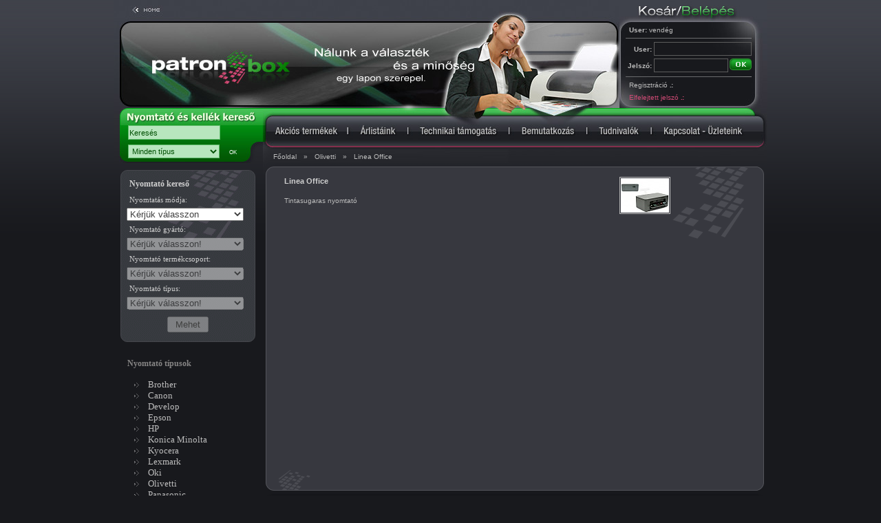

--- FILE ---
content_type: text/html; charset=UTF-8
request_url: https://www.patronbox.hu/index.php?action=printertype&printerid=46858
body_size: 3051
content:
 <!DOCTYPE html PUBLIC "-//W3C//DTD XHTML 1.0 Transitional//EN" "http://www.w3.org/TR/xhtml1/DTD/xhtml1-transitional.dtd">
<html xmlns="http://www.w3.org/1999/xhtml">
<head>
<meta http-equiv="Content-Type" content="text/html; charset=utf-8" />
<title>PATRONBOX - TONER - TÖLTÉS - FOTÓPAPÍR</title>
<link rel="stylesheet" href="patronbox.css" type="text/css" />

<script src="https://ajax.googleapis.com/ajax/libs/jquery/1.7.1/jquery.min.js" type="text/javascript"></script>
<script src="main.js" type="text/javascript"></script>
<script src="client.js" type="text/javascript"></script>

<META NAME="KEYWORDS" CONTENT="" />
<META NAME="DESCRIPTION" CONTENT="" />
<META NAME="AUTHOR" CONTENT="GFX-Grafika Kft." />
<meta name="revisit-after" content="3 days" />
<meta name="distribution" content="Global" />
<meta name="robots" content="index,follow,all" />
<meta name="rating" content="General" />
<meta content="hu" http-equiv="Content-Language" />

<meta name="google-site-verification" content="4flGFb-209RvS_1Iwq683kPCb0Pq2JL03MSBUKZ28UM" />

<!--[if IE]>
<style type="text/css">
.inverz {
  width: 687px;
  height: 39px;
}
</style>
<![endif]-->

</head>
<body>

<div align="center">

<table border="0" cellpadding="0" cellspacing="0" style="height: 100%;">
    <tr>
	<td colspan="2" style="height: 157px;">
	    <table border="0" cellpadding="0" cellspacing="0">
		<tr style="height: 157px;">
		    <td style="background-image: url('images/head_2019.jpg'); width: 735px; background-repeat: no-repeat;" valign="top">
			<a href="index.php" style="display: block; width: 50px; height: 20px; padding: 5px; margin-left: 10px; border: 0px;">&nbsp;</a>
			<a href="index.php" style="display: block; width: 200px; height: 75px; padding: 0px; margin: 30px 0px 0px 50px; border: 0px;">&nbsp;</a>
		    </td>
		    <td style="background-image: url('images/belep_bg.jpg'); width: 215px; background-repeat: no-repeat;" valign="top"><div><a href="/index.php?action=basket"><img src="images/kosar.jpg" width="90" height="32" BORDER="0"></a><img src="images/belepes.jpg" width="125" height="32" BORDER="0"></div><div class="logintext1"><strong>User:</strong> vendég</div><div class="hr_img"><img src="images/hr.gif" width="183" height="1" BORDER="0"></div><form method="post" action="/index.php?action=printertype&printerid=46858" style="display: inline;">
					<div class="logintext2">User: <input type="text" name="logusername" class="loginform" /></div>
					<div class="logintext2">Jelszó: <input type="password" name="logpassword" class="loginform_pass" /><input type="image" src="images/g_ok.gif" name="btnLogin" width="32" height="17" BORDER="0" class="valign" style="margin-bottom:4px;" /></form></div>
					<div class="hr_img"><img src="images/hr.gif" width="183" height="1" BORDER="0"></div>
					<div class="regtext"><a href="/index.php?action=registration">Regisztráció <span class="points">.:</span></a></div>
					<div class="regtext"><a href="/index.php?action=forgetpass" class="link_violet">Elfelejtett jelszó <span class="points">.:</span></a></div></td>
		</tr>
	    </table>
	</td>
    </tr>
    <tr style="height: 60px;">
	<td rowspan="2" class="newsearch" style="height: 60px;" valign="bottom">
	    <form method="get" action="/index.php?action=search" class="searchform">
		<table style="height: 40px;">
		    <tr style="height: 20px;">
			<td>
			    <input type="text" name="keresesmezo" id="keresesmezo" class="keresform" value="Keresés" onFocus="if(this.value=='Keresés'){this.value=''}" onBlur="if(this.value==''){this.value='Keresés'}">
			</td>
			<td>
			</td>
		    </tr>
		    <tr style="height: 20px;">
			<td>
			    <select name="tipusid" id="tipusid">
				<option value="0">Minden típus</option>	<option value="333">Brother</option>
	<option value="334">Canon</option>
	<option value="345">Develop</option>
	<option value="335">Epson</option>
	<option value="336">HP</option>
	<option value="344">Konica Minolta</option>
	<option value="343">Kyocera</option>
	<option value="337">Lexmark</option>
	<option value="342">Oki</option>
	<option value="338">Olivetti</option>
	<option value="346">Panasonic</option>
	<option value="339">Philips</option>
	<option value="348">Ricoh</option>
	<option value="340">Samsung</option>
	<option value="347">Sharp</option>
	<option value="349">Toshiba</option>
	<option value="341">Xerox</option>
</select>
			</td>
			<td>
			    <input type="submit" name="btnSearch" class="btnsearch2" value="OK">
			</td>
		    </tr>
		</table>
	    </form>
	</td>
	<td style="height: 40px;" class="nav_td">
	    <a href="/index.php?action=termekkereso" class="navbar1"></a>
	    <a href="/index.php?action=arlista" class="navbar2"></a>
	    <a href="/index.php?action=tamogatas" class="navbar3"></a>
	    <a href="/index.php?action=bemutatkozas" class="navbar4"></a>
	    <a href="/index.php?action=tudnivalok" class="navbar5"></a>
	    <a href="/index.php?action=kapcsolat" class="navbar6"></a>
	</td>
    </tr>
    <tr style="height: 20px;">
	<td style="background-image: url('images/navbar.jpg'); background-repeat: no-repeat; height: 20px;"><div class="navbar"><a href="/index.php">Főoldal</a><span class="nav_separ">&raquo;</span><a href="/index.php?action=printertype&markid=338">Olivetti</a><span class="nav_separ">&raquo;</span>Linea Office</div></td>
    </tr>
    <tr>
	<td valign="top">						<form method="get" action="index.php">
						<input type="hidden" name="action" id="action" value="" />
						<table class="eSearch">
						<tr>
						    <td>
							<h1>Nyomtató kereső</h1>
						    </td>
						</tr>
						<tr>
						    <td>
							<label for="printer_mode">Nyomtatás módja:</label>
						    </td>
						</tr>
						<tr>
						    <td>
							<select name="printer_mode" id="printer_mode" class="printer_mode" onchange="changeType(this.value);">
							    <option value="0">Kérjük válasszon</option>
							    <option value="tinta">Tintasugaras</option>
							    <option value="lezer">Lézernyomtató</option>
							</select>
						    </td>
						</tr>
						<tr>
						    <td>
							<label for="printer_mark">Nyomtató gyártó:</label>
						    </td>
						</tr>
						<tr>
						    <td>
							<select name="printer_mark" id="printer_mark" class="printer_mark" disabled="disabled" onchange="changeMark(this.value);"><option value="0">Kérjük válasszon!</option></select>
						    </td>
						</tr>
						<tr>
						    <td>
							<label for="printer_group">Nyomtató termékcsoport:</label>
						    </td>
						</tr>
						<tr>
						    <td>
							<select name="printer_group" id="printer_group" class="printer_group" disabled="disabled" onchange="changeGroup(this.value);"><option value="0">Kérjük válasszon!</option>						    </td>
						</tr>
						<tr>
						    <td>
							<label for="printer_type">Nyomtató típus:</label>
						    </td>
						</tr>
						<tr>
						    <td>
							<select name="printer_type" id="printer_type" class="printer_type" disabled="disabled" onchange="changePrinter(this.value);"><option value="0">Kérjük válasszon!</option></select>
						    </td>
						</tr>
						<tr>
						    <td style="text-align: center;">
							<input type="submit" id="btnEsearch" name="btnEsearch" class="btnEsearch" value="Mehet" disabled="disabled" />
						    </td>
						</tr>
						</table>
						</form>
<div style="width: 217px; height: 19px;">
		<!--<img src="images/nyomtatotipusok.jpg">-->
		<h2 class="printer_types_left">Nyomtató típusok</h2>
	    </div>
	    <ul class="ul1">	<li class="li1"><a href="/index.php?action=printertype&markid=333">Brother</a></li>
	<li class="li1"><a href="/index.php?action=printertype&markid=334">Canon</a></li>
	<li class="li1"><a href="/index.php?action=printertype&markid=345">Develop</a></li>
	<li class="li1"><a href="/index.php?action=printertype&markid=335">Epson</a></li>
	<li class="li1"><a href="/index.php?action=printertype&markid=336">HP</a></li>
	<li class="li1"><a href="/index.php?action=printertype&markid=344">Konica Minolta</a></li>
	<li class="li1"><a href="/index.php?action=printertype&markid=343">Kyocera</a></li>
	<li class="li1"><a href="/index.php?action=printertype&markid=337">Lexmark</a></li>
	<li class="li1"><a href="/index.php?action=printertype&markid=342">Oki</a></li>
	<li class="li1"><a href="/index.php?action=printertype&markid=338">Olivetti</a></li>
	<li class="li1"><a href="/index.php?action=printertype&markid=346">Panasonic</a></li>
	<li class="li1"><a href="/index.php?action=printertype&markid=339">Philips</a></li>
	<li class="li1"><a href="/index.php?action=printertype&markid=348">Ricoh</a></li>
	<li class="li1"><a href="/index.php?action=printertype&markid=340">Samsung</a></li>
	<li class="li1"><a href="/index.php?action=printertype&markid=347">Sharp</a></li>
	<li class="li1"><a href="/index.php?action=printertype&markid=349">Toshiba</a></li>
	<li class="li1"><a href="/index.php?action=printertype&markid=341">Xerox</a></li>
</ul>
	</td>
	<td style="background-image: url('images/bg_le.gif'); background-repeat: repeat-y;">
	    <table border="0" cellpadding="0" cellspacing="0" style="height: 100%; width: 733px;">
		<tr>
		    <td style="background-image: url('images/box_bg.gif'); background-repeat: no-repeat;" valign="top"><div align="center" style="margin-top:20px;" class="contentdiv">
								<table border="0" cellpadding="0" cellspacing="0" style="width:687px;">
									<tr>
										<td valign="top" style="width:200px;"><div class="termeknev">Linea Office</div>
										<div class="termekleir">Tintasugaras nyomtató</div></td>
										<td style="width:180px;" valign="top" class="thumbimgtd"><a href="javascript:void(window.open('image.php?path=printerimages/46858.jpg','','menubar=no,toolbar=no,scrollbars=yes,width=504,height=382'))"><img src="printerthumbimages/46858.jpg"></a></td>
									</tr>
								</table></div></td>
		</tr>
		<tr>
		    <td style="height: 35px;"><img src="images/box_alj.gif" width="733" height="35" border="0">
		    </td>
		</tr>
		<tr>
		    <td style="background-image: url('images/aljmenu_bg.gif'); background-repeat: no-repeat; height: 56px;">
			<div class="aljmenu">
			    <a href="index.php?action=termekkereso" class="almenu_link">Termékkereső</a>
			    <span class="aljmenu_separ">|</span>
			    <a href="index.php?action=arlista" class="almenu_link">Árlistáink</a>
			    <span class="aljmenu_separ">|</span>
			    <a href="index.php?action=tamogatas" class="almenu_link">Technikai támogatás</a>
			    <span class="aljmenu_separ">|</span>
			    <a href="index.php?action=bemutatkozas" class="almenu_link">Bemutatkozás</a>
			    <span class="aljmenu_separ">|</span>
			    <a href="index.php?action=tudnivalok" class="almenu_link">Tudnivalók</a>
			    <span class="aljmenu_separ">|</span>
			    <a href="index.php?action=kapcsolat" class="almenu_link">Kapcsolat - Üzleteink</a>
			</div>
		    </td>
		</tr>
		<tr>
		    <td style="background-image: url('images/alj_bg.gif'); background-repeat: no-repeat; height: 60px; background-color: #18191d;" valign="top">
			<div class="copyright">&copy; 2008 MIPEN KFT. Minden jog fenntartva</div>
			<div class="gfx">
			    <a href="http://www.gfx.hu" target="_blank" class="gfx_link">
				<img src="images/weboldal-keszites.gif" width="35" height="11" border="0" /><br />weboldal készítés
			    </a>
			</div>
		    </td>
		</tr>
	    </table>
	</td>
    </tr>
</table>

</div>
<!--<script src="ga.js" type="text/javascript"></script>-->
<!--<script src="google.js" type="text/javascript"></script>-->
</body>
</html>
